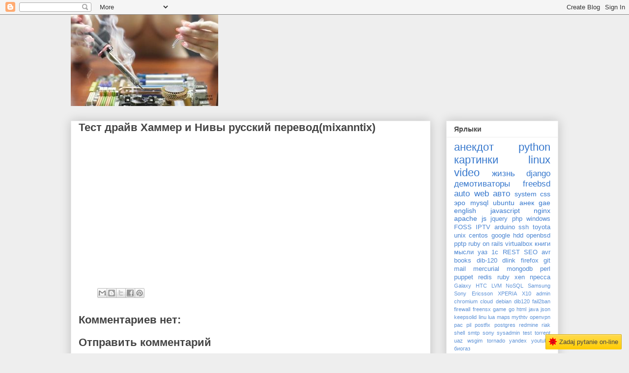

--- FILE ---
content_type: text/html; charset=UTF-8
request_url: https://blog.chm.od.ua/2013/08/mixanntix.html
body_size: 13335
content:
<!DOCTYPE html>
<html class='v2' dir='ltr' lang='ru'>
<head>
<link href='https://www.blogger.com/static/v1/widgets/335934321-css_bundle_v2.css' rel='stylesheet' type='text/css'/>
<meta content='width=1100' name='viewport'/>
<meta content='text/html; charset=UTF-8' http-equiv='Content-Type'/>
<meta content='blogger' name='generator'/>
<link href="https://blog.chm.od.ua/favicon.ico" rel='icon' type='image/x-icon' />
<link href="https://blog.chm.od.ua/2013/08/mixanntix.html" rel='canonical' />
<link rel="alternate" type="application/atom+xml" title="ChmOD - Atom" href="https://blog.chm.od.ua/feeds/posts/default" />
<link rel="alternate" type="application/rss+xml" title="ChmOD - RSS" href="https://blog.chm.od.ua/feeds/posts/default?alt=rss" />
<link rel="service.post" type="application/atom+xml" title="ChmOD - Atom" href="https://www.blogger.com/feeds/1968524279531736437/posts/default" />

<link rel="alternate" type="application/atom+xml" title="ChmOD - Atom" href="https://blog.chm.od.ua/feeds/3039763488511326475/comments/default" />
<!--Can't find substitution for tag [blog.ieCssRetrofitLinks]-->
<link href='https://i.ytimg.com/vi/ct7ScV3NmFM/hqdefault.jpg' rel='image_src'/>
<meta content='http://blog.chm.od.ua/2013/08/mixanntix.html' property='og:url'/>
<meta content='Тест драйв Хаммер и Нивы русский перевод(mixanntix)' property='og:title'/>
<meta content='Склеротичка старого админа' property='og:description'/>
<meta content='https://lh3.googleusercontent.com/blogger_img_proxy/AEn0k_ts7_N5WMXIrRjzbOwGGoP0zVDHaNsn5_gtL2f__h-w5C4odCanki1FsGarUtl0-3J2InAWRS30JcFX_uDpMYqRlwWJ5w8UnD9qz0ySk_2jrkKN=w1200-h630-n-k-no-nu' property='og:image'/>
<title>ChmOD: Тест драйв Хаммер и Нивы русский перевод(mixanntix)</title>
<style id='page-skin-1' type='text/css'><!--
/*
-----------------------------------------------
Blogger Template Style
Name:     Awesome Inc.
Designer: Tina Chen
URL:      tinachen.org
----------------------------------------------- */
/* Content
----------------------------------------------- */
body {
font: normal normal 13px Arial, Tahoma, Helvetica, FreeSans, sans-serif;
color: #444444;
background: #eeeeee none repeat scroll top left;
}
html body .content-outer {
min-width: 0;
max-width: 100%;
width: 100%;
}
a:link {
text-decoration: none;
color: #3778cd;
}
a:visited {
text-decoration: none;
color: #4d469c;
}
a:hover {
text-decoration: underline;
color: #3778cd;
}
.body-fauxcolumn-outer .cap-top {
position: absolute;
z-index: 1;
height: 276px;
width: 100%;
background: transparent none repeat-x scroll top left;
_background-image: none;
}
/* Columns
----------------------------------------------- */
.content-inner {
padding: 0;
}
.header-inner .section {
margin: 0 16px;
}
.tabs-inner .section {
margin: 0 16px;
}
.main-inner {
padding-top: 30px;
}
.main-inner .column-center-inner,
.main-inner .column-left-inner,
.main-inner .column-right-inner {
padding: 0 5px;
}
*+html body .main-inner .column-center-inner {
margin-top: -30px;
}
#layout .main-inner .column-center-inner {
margin-top: 0;
}
/* Header
----------------------------------------------- */
.header-outer {
margin: 0 0 0 0;
background: transparent none repeat scroll 0 0;
}
.Header h1 {
font: normal bold 40px Arial, Tahoma, Helvetica, FreeSans, sans-serif;
color: #444444;
text-shadow: 0 0 -1px #000000;
}
.Header h1 a {
color: #444444;
}
.Header .description {
font: normal normal 14px Arial, Tahoma, Helvetica, FreeSans, sans-serif;
color: #444444;
}
.header-inner .Header .titlewrapper,
.header-inner .Header .descriptionwrapper {
padding-left: 0;
padding-right: 0;
margin-bottom: 0;
}
.header-inner .Header .titlewrapper {
padding-top: 22px;
}
/* Tabs
----------------------------------------------- */
.tabs-outer {
overflow: hidden;
position: relative;
background: #eeeeee url(https://resources.blogblog.com/blogblog/data/1kt/awesomeinc/tabs_gradient_light.png) repeat scroll 0 0;
}
#layout .tabs-outer {
overflow: visible;
}
.tabs-cap-top, .tabs-cap-bottom {
position: absolute;
width: 100%;
border-top: 1px solid #999999;
}
.tabs-cap-bottom {
bottom: 0;
}
.tabs-inner .widget li a {
display: inline-block;
margin: 0;
padding: .6em 1.5em;
font: normal bold 14px Arial, Tahoma, Helvetica, FreeSans, sans-serif;
color: #444444;
border-top: 1px solid #999999;
border-bottom: 1px solid #999999;
border-left: 1px solid #999999;
height: 16px;
line-height: 16px;
}
.tabs-inner .widget li:last-child a {
border-right: 1px solid #999999;
}
.tabs-inner .widget li.selected a, .tabs-inner .widget li a:hover {
background: #666666 url(https://resources.blogblog.com/blogblog/data/1kt/awesomeinc/tabs_gradient_light.png) repeat-x scroll 0 -100px;
color: #ffffff;
}
/* Headings
----------------------------------------------- */
h2 {
font: normal bold 14px Arial, Tahoma, Helvetica, FreeSans, sans-serif;
color: #444444;
}
/* Widgets
----------------------------------------------- */
.main-inner .section {
margin: 0 27px;
padding: 0;
}
.main-inner .column-left-outer,
.main-inner .column-right-outer {
margin-top: 0;
}
#layout .main-inner .column-left-outer,
#layout .main-inner .column-right-outer {
margin-top: 0;
}
.main-inner .column-left-inner,
.main-inner .column-right-inner {
background: transparent none repeat 0 0;
-moz-box-shadow: 0 0 0 rgba(0, 0, 0, .2);
-webkit-box-shadow: 0 0 0 rgba(0, 0, 0, .2);
-goog-ms-box-shadow: 0 0 0 rgba(0, 0, 0, .2);
box-shadow: 0 0 0 rgba(0, 0, 0, .2);
-moz-border-radius: 0;
-webkit-border-radius: 0;
-goog-ms-border-radius: 0;
border-radius: 0;
}
#layout .main-inner .column-left-inner,
#layout .main-inner .column-right-inner {
margin-top: 0;
}
.sidebar .widget {
font: normal normal 14px Arial, Tahoma, Helvetica, FreeSans, sans-serif;
color: #444444;
}
.sidebar .widget a:link {
color: #3778cd;
}
.sidebar .widget a:visited {
color: #4d469c;
}
.sidebar .widget a:hover {
color: #3778cd;
}
.sidebar .widget h2 {
text-shadow: 0 0 -1px #000000;
}
.main-inner .widget {
background-color: #ffffff;
border: 1px solid #eeeeee;
padding: 0 15px 15px;
margin: 20px -16px;
-moz-box-shadow: 0 0 20px rgba(0, 0, 0, .2);
-webkit-box-shadow: 0 0 20px rgba(0, 0, 0, .2);
-goog-ms-box-shadow: 0 0 20px rgba(0, 0, 0, .2);
box-shadow: 0 0 20px rgba(0, 0, 0, .2);
-moz-border-radius: 0;
-webkit-border-radius: 0;
-goog-ms-border-radius: 0;
border-radius: 0;
}
.main-inner .widget h2 {
margin: 0 -15px;
padding: .6em 15px .5em;
border-bottom: 1px solid transparent;
}
.footer-inner .widget h2 {
padding: 0 0 .4em;
border-bottom: 1px solid transparent;
}
.main-inner .widget h2 + div, .footer-inner .widget h2 + div {
border-top: 1px solid #eeeeee;
padding-top: 8px;
}
.main-inner .widget .widget-content {
margin: 0 -15px;
padding: 7px 15px 0;
}
.main-inner .widget ul, .main-inner .widget #ArchiveList ul.flat {
margin: -8px -15px 0;
padding: 0;
list-style: none;
}
.main-inner .widget #ArchiveList {
margin: -8px 0 0;
}
.main-inner .widget ul li, .main-inner .widget #ArchiveList ul.flat li {
padding: .5em 15px;
text-indent: 0;
color: #666666;
border-top: 1px solid #eeeeee;
border-bottom: 1px solid transparent;
}
.main-inner .widget #ArchiveList ul li {
padding-top: .25em;
padding-bottom: .25em;
}
.main-inner .widget ul li:first-child, .main-inner .widget #ArchiveList ul.flat li:first-child {
border-top: none;
}
.main-inner .widget ul li:last-child, .main-inner .widget #ArchiveList ul.flat li:last-child {
border-bottom: none;
}
.post-body {
position: relative;
}
.main-inner .widget .post-body ul {
padding: 0 2.5em;
margin: .5em 0;
list-style: disc;
}
.main-inner .widget .post-body ul li {
padding: 0.25em 0;
margin-bottom: .25em;
color: #444444;
border: none;
}
.footer-inner .widget ul {
padding: 0;
list-style: none;
}
.widget .zippy {
color: #666666;
}
/* Posts
----------------------------------------------- */
body .main-inner .Blog {
padding: 0;
margin-bottom: 1em;
background-color: transparent;
border: none;
-moz-box-shadow: 0 0 0 rgba(0, 0, 0, 0);
-webkit-box-shadow: 0 0 0 rgba(0, 0, 0, 0);
-goog-ms-box-shadow: 0 0 0 rgba(0, 0, 0, 0);
box-shadow: 0 0 0 rgba(0, 0, 0, 0);
}
.main-inner .section:last-child .Blog:last-child {
padding: 0;
margin-bottom: 1em;
}
.main-inner .widget h2.date-header {
margin: 0 -15px 1px;
padding: 0 0 0 0;
font: normal normal 14px Arial, Tahoma, Helvetica, FreeSans, sans-serif;
color: #444444;
background: transparent none no-repeat scroll top left;
border-top: 0 solid #eeeeee;
border-bottom: 1px solid transparent;
-moz-border-radius-topleft: 0;
-moz-border-radius-topright: 0;
-webkit-border-top-left-radius: 0;
-webkit-border-top-right-radius: 0;
border-top-left-radius: 0;
border-top-right-radius: 0;
position: static;
bottom: 100%;
right: 15px;
text-shadow: 0 0 -1px #000000;
}
.main-inner .widget h2.date-header span {
font: normal normal 14px Arial, Tahoma, Helvetica, FreeSans, sans-serif;
display: block;
padding: .5em 15px;
border-left: 0 solid #eeeeee;
border-right: 0 solid #eeeeee;
}
.date-outer {
position: relative;
margin: 30px 0 20px;
padding: 0 15px;
background-color: #ffffff;
border: 1px solid #eeeeee;
-moz-box-shadow: 0 0 20px rgba(0, 0, 0, .2);
-webkit-box-shadow: 0 0 20px rgba(0, 0, 0, .2);
-goog-ms-box-shadow: 0 0 20px rgba(0, 0, 0, .2);
box-shadow: 0 0 20px rgba(0, 0, 0, .2);
-moz-border-radius: 0;
-webkit-border-radius: 0;
-goog-ms-border-radius: 0;
border-radius: 0;
}
.date-outer:first-child {
margin-top: 0;
}
.date-outer:last-child {
margin-bottom: 20px;
-moz-border-radius-bottomleft: 0;
-moz-border-radius-bottomright: 0;
-webkit-border-bottom-left-radius: 0;
-webkit-border-bottom-right-radius: 0;
-goog-ms-border-bottom-left-radius: 0;
-goog-ms-border-bottom-right-radius: 0;
border-bottom-left-radius: 0;
border-bottom-right-radius: 0;
}
.date-posts {
margin: 0 -15px;
padding: 0 15px;
clear: both;
}
.post-outer, .inline-ad {
border-top: 1px solid #eeeeee;
margin: 0 -15px;
padding: 15px 15px;
}
.post-outer {
padding-bottom: 10px;
}
.post-outer:first-child {
padding-top: 0;
border-top: none;
}
.post-outer:last-child, .inline-ad:last-child {
border-bottom: none;
}
.post-body {
position: relative;
}
.post-body img {
padding: 8px;
background: transparent;
border: 1px solid transparent;
-moz-box-shadow: 0 0 0 rgba(0, 0, 0, .2);
-webkit-box-shadow: 0 0 0 rgba(0, 0, 0, .2);
box-shadow: 0 0 0 rgba(0, 0, 0, .2);
-moz-border-radius: 0;
-webkit-border-radius: 0;
border-radius: 0;
}
h3.post-title, h4 {
font: normal bold 22px Arial, Tahoma, Helvetica, FreeSans, sans-serif;
color: #444444;
}
h3.post-title a {
font: normal bold 22px Arial, Tahoma, Helvetica, FreeSans, sans-serif;
color: #444444;
}
h3.post-title a:hover {
color: #3778cd;
text-decoration: underline;
}
.post-header {
margin: 0 0 1em;
}
.post-body {
line-height: 1.4;
}
.post-outer h2 {
color: #444444;
}
.post-footer {
margin: 1.5em 0 0;
}
#blog-pager {
padding: 15px;
font-size: 120%;
background-color: #ffffff;
border: 1px solid #eeeeee;
-moz-box-shadow: 0 0 20px rgba(0, 0, 0, .2);
-webkit-box-shadow: 0 0 20px rgba(0, 0, 0, .2);
-goog-ms-box-shadow: 0 0 20px rgba(0, 0, 0, .2);
box-shadow: 0 0 20px rgba(0, 0, 0, .2);
-moz-border-radius: 0;
-webkit-border-radius: 0;
-goog-ms-border-radius: 0;
border-radius: 0;
-moz-border-radius-topleft: 0;
-moz-border-radius-topright: 0;
-webkit-border-top-left-radius: 0;
-webkit-border-top-right-radius: 0;
-goog-ms-border-top-left-radius: 0;
-goog-ms-border-top-right-radius: 0;
border-top-left-radius: 0;
border-top-right-radius-topright: 0;
margin-top: 1em;
}
.blog-feeds, .post-feeds {
margin: 1em 0;
text-align: center;
color: #444444;
}
.blog-feeds a, .post-feeds a {
color: #3778cd;
}
.blog-feeds a:visited, .post-feeds a:visited {
color: #4d469c;
}
.blog-feeds a:hover, .post-feeds a:hover {
color: #3778cd;
}
.post-outer .comments {
margin-top: 2em;
}
/* Comments
----------------------------------------------- */
.comments .comments-content .icon.blog-author {
background-repeat: no-repeat;
background-image: url([data-uri]);
}
.comments .comments-content .loadmore a {
border-top: 1px solid #999999;
border-bottom: 1px solid #999999;
}
.comments .continue {
border-top: 2px solid #999999;
}
/* Footer
----------------------------------------------- */
.footer-outer {
margin: -20px 0 -1px;
padding: 20px 0 0;
color: #444444;
overflow: hidden;
}
.footer-fauxborder-left {
border-top: 1px solid #eeeeee;
background: #ffffff none repeat scroll 0 0;
-moz-box-shadow: 0 0 20px rgba(0, 0, 0, .2);
-webkit-box-shadow: 0 0 20px rgba(0, 0, 0, .2);
-goog-ms-box-shadow: 0 0 20px rgba(0, 0, 0, .2);
box-shadow: 0 0 20px rgba(0, 0, 0, .2);
margin: 0 -20px;
}
/* Mobile
----------------------------------------------- */
body.mobile {
background-size: auto;
}
.mobile .body-fauxcolumn-outer {
background: transparent none repeat scroll top left;
}
*+html body.mobile .main-inner .column-center-inner {
margin-top: 0;
}
.mobile .main-inner .widget {
padding: 0 0 15px;
}
.mobile .main-inner .widget h2 + div,
.mobile .footer-inner .widget h2 + div {
border-top: none;
padding-top: 0;
}
.mobile .footer-inner .widget h2 {
padding: 0.5em 0;
border-bottom: none;
}
.mobile .main-inner .widget .widget-content {
margin: 0;
padding: 7px 0 0;
}
.mobile .main-inner .widget ul,
.mobile .main-inner .widget #ArchiveList ul.flat {
margin: 0 -15px 0;
}
.mobile .main-inner .widget h2.date-header {
right: 0;
}
.mobile .date-header span {
padding: 0.4em 0;
}
.mobile .date-outer:first-child {
margin-bottom: 0;
border: 1px solid #eeeeee;
-moz-border-radius-topleft: 0;
-moz-border-radius-topright: 0;
-webkit-border-top-left-radius: 0;
-webkit-border-top-right-radius: 0;
-goog-ms-border-top-left-radius: 0;
-goog-ms-border-top-right-radius: 0;
border-top-left-radius: 0;
border-top-right-radius: 0;
}
.mobile .date-outer {
border-color: #eeeeee;
border-width: 0 1px 1px;
}
.mobile .date-outer:last-child {
margin-bottom: 0;
}
.mobile .main-inner {
padding: 0;
}
.mobile .header-inner .section {
margin: 0;
}
.mobile .post-outer, .mobile .inline-ad {
padding: 5px 0;
}
.mobile .tabs-inner .section {
margin: 0 10px;
}
.mobile .main-inner .widget h2 {
margin: 0;
padding: 0;
}
.mobile .main-inner .widget h2.date-header span {
padding: 0;
}
.mobile .main-inner .widget .widget-content {
margin: 0;
padding: 7px 0 0;
}
.mobile #blog-pager {
border: 1px solid transparent;
background: #ffffff none repeat scroll 0 0;
}
.mobile .main-inner .column-left-inner,
.mobile .main-inner .column-right-inner {
background: transparent none repeat 0 0;
-moz-box-shadow: none;
-webkit-box-shadow: none;
-goog-ms-box-shadow: none;
box-shadow: none;
}
.mobile .date-posts {
margin: 0;
padding: 0;
}
.mobile .footer-fauxborder-left {
margin: 0;
border-top: inherit;
}
.mobile .main-inner .section:last-child .Blog:last-child {
margin-bottom: 0;
}
.mobile-index-contents {
color: #444444;
}
.mobile .mobile-link-button {
background: #3778cd url(https://resources.blogblog.com/blogblog/data/1kt/awesomeinc/tabs_gradient_light.png) repeat scroll 0 0;
}
.mobile-link-button a:link, .mobile-link-button a:visited {
color: #ffffff;
}
.mobile .tabs-inner .PageList .widget-content {
background: transparent;
border-top: 1px solid;
border-color: #999999;
color: #444444;
}
.mobile .tabs-inner .PageList .widget-content .pagelist-arrow {
border-left: 1px solid #999999;
}

--></style>
<style id='template-skin-1' type='text/css'><!--
body {
min-width: 1024px;
}
.content-outer, .content-fauxcolumn-outer, .region-inner {
min-width: 1024px;
max-width: 1024px;
_width: 1024px;
}
.main-inner .columns {
padding-left: 0px;
padding-right: 260px;
}
.main-inner .fauxcolumn-center-outer {
left: 0px;
right: 260px;
/* IE6 does not respect left and right together */
_width: expression(this.parentNode.offsetWidth -
parseInt("0px") -
parseInt("260px") + 'px');
}
.main-inner .fauxcolumn-left-outer {
width: 0px;
}
.main-inner .fauxcolumn-right-outer {
width: 260px;
}
.main-inner .column-left-outer {
width: 0px;
right: 100%;
margin-left: -0px;
}
.main-inner .column-right-outer {
width: 260px;
margin-right: -260px;
}
#layout {
min-width: 0;
}
#layout .content-outer {
min-width: 0;
width: 800px;
}
#layout .region-inner {
min-width: 0;
width: auto;
}
body#layout div.add_widget {
padding: 8px;
}
body#layout div.add_widget a {
margin-left: 32px;
}
--></style>
<script type='text/javascript'>
        (function(i,s,o,g,r,a,m){i['GoogleAnalyticsObject']=r;i[r]=i[r]||function(){
        (i[r].q=i[r].q||[]).push(arguments)},i[r].l=1*new Date();a=s.createElement(o),
        m=s.getElementsByTagName(o)[0];a.async=1;a.src=g;m.parentNode.insertBefore(a,m)
        })(window,document,'script','https://www.google-analytics.com/analytics.js','ga');
        ga('create', 'UA-12244265-6', 'auto', 'blogger');
        ga('blogger.send', 'pageview');
      </script>
<link href='https://www.blogger.com/dyn-css/authorization.css?targetBlogID=1968524279531736437&amp;zx=22702f09-c951-4263-b2d0-3451c61360e7' media='none' onload='if(media!=&#39;all&#39;)media=&#39;all&#39;' rel='stylesheet'/><noscript><link href='https://www.blogger.com/dyn-css/authorization.css?targetBlogID=1968524279531736437&amp;zx=22702f09-c951-4263-b2d0-3451c61360e7' rel='stylesheet'/></noscript>
<meta name='google-adsense-platform-account' content='ca-host-pub-1556223355139109'/>
<meta name='google-adsense-platform-domain' content='blogspot.com'/>

</head>
<body class='loading variant-light'>
<div class='navbar section' id='navbar' name='Панель навигации'><div class='widget Navbar' data-version='1' id='Navbar1'><script type="text/javascript">
    function setAttributeOnload(object, attribute, val) {
      if(window.addEventListener) {
        window.addEventListener('load',
          function(){ object[attribute] = val; }, false);
      } else {
        window.attachEvent('onload', function(){ object[attribute] = val; });
      }
    }
  </script>
<div id="navbar-iframe-container"></div>
<script type="text/javascript" src="https://apis.google.com/js/platform.js"></script>
<script type="text/javascript">
      gapi.load("gapi.iframes:gapi.iframes.style.bubble", function() {
        if (gapi.iframes && gapi.iframes.getContext) {
          gapi.iframes.getContext().openChild({
              url: 'https://www.blogger.com/navbar/1968524279531736437?po\x3d3039763488511326475\x26origin\x3dhttp://blog.chm.od.ua',
              where: document.getElementById("navbar-iframe-container"),
              id: "navbar-iframe"
          });
        }
      });
    </script><script type="text/javascript">
(function() {
var script = document.createElement('script');
script.type = 'text/javascript';
script.src = '//pagead2.googlesyndication.com/pagead/js/google_top_exp.js';
var head = document.getElementsByTagName('head')[0];
if (head) {
head.appendChild(script);
}})();
</script>
</div></div>
<div class='body-fauxcolumns'>
<div class='fauxcolumn-outer body-fauxcolumn-outer'>
<div class='cap-top'>
<div class='cap-left'></div>
<div class='cap-right'></div>
</div>
<div class='fauxborder-left'>
<div class='fauxborder-right'></div>
<div class='fauxcolumn-inner'>
</div>
</div>
<div class='cap-bottom'>
<div class='cap-left'></div>
<div class='cap-right'></div>
</div>
</div>
</div>
<div class='content'>
<div class='content-fauxcolumns'>
<div class='fauxcolumn-outer content-fauxcolumn-outer'>
<div class='cap-top'>
<div class='cap-left'></div>
<div class='cap-right'></div>
</div>
<div class='fauxborder-left'>
<div class='fauxborder-right'></div>
<div class='fauxcolumn-inner'>
</div>
</div>
<div class='cap-bottom'>
<div class='cap-left'></div>
<div class='cap-right'></div>
</div>
</div>
</div>
<div class='content-outer'>
<div class='content-cap-top cap-top'>
<div class='cap-left'></div>
<div class='cap-right'></div>
</div>
<div class='fauxborder-left content-fauxborder-left'>
<div class='fauxborder-right content-fauxborder-right'></div>
<div class='content-inner'>
<header>
<div class='header-outer'>
<div class='header-cap-top cap-top'>
<div class='cap-left'></div>
<div class='cap-right'></div>
</div>
<div class='fauxborder-left header-fauxborder-left'>
<div class='fauxborder-right header-fauxborder-right'></div>
<div class='region-inner header-inner'>
<div class='header section' id='header' name='Заголовок'><div class='widget Header' data-version='1' id='Header1'>
<div id='header-inner'>
<a href="https://blog.chm.od.ua/" style='display: block'>
<img alt='ChmOD' height='186px; ' id='Header1_headerimg' src='https://blogger.googleusercontent.com/img/b/R29vZ2xl/AVvXsEgzx6kGKfYUfXBQzki-QziwLgjSRni8VHZo4Cliwk4V61bR028eWMEe8x60bDTM1kpSN7Cxie8BE-_JduolSvH8t8qpPGpioKsFeaP8fedlbjhMX05PE4Uv9rgVm3hGrJKbmZStVahXiQCl/s1600/help.jpeg' style='display: block' width='300px; '/>
</a>
</div>
</div></div>
</div>
</div>
<div class='header-cap-bottom cap-bottom'>
<div class='cap-left'></div>
<div class='cap-right'></div>
</div>
</div>
</header>
<div class='tabs-outer'>
<div class='tabs-cap-top cap-top'>
<div class='cap-left'></div>
<div class='cap-right'></div>
</div>
<div class='fauxborder-left tabs-fauxborder-left'>
<div class='fauxborder-right tabs-fauxborder-right'></div>
<div class='region-inner tabs-inner'>
<div class='tabs no-items section' id='crosscol' name='Поперечный столбец'></div>
<div class='tabs no-items section' id='crosscol-overflow' name='Cross-Column 2'></div>
</div>
</div>
<div class='tabs-cap-bottom cap-bottom'>
<div class='cap-left'></div>
<div class='cap-right'></div>
</div>
</div>
<div class='main-outer'>
<div class='main-cap-top cap-top'>
<div class='cap-left'></div>
<div class='cap-right'></div>
</div>
<div class='fauxborder-left main-fauxborder-left'>
<div class='fauxborder-right main-fauxborder-right'></div>
<div class='region-inner main-inner'>
<div class='columns fauxcolumns'>
<div class='fauxcolumn-outer fauxcolumn-center-outer'>
<div class='cap-top'>
<div class='cap-left'></div>
<div class='cap-right'></div>
</div>
<div class='fauxborder-left'>
<div class='fauxborder-right'></div>
<div class='fauxcolumn-inner'>
</div>
</div>
<div class='cap-bottom'>
<div class='cap-left'></div>
<div class='cap-right'></div>
</div>
</div>
<div class='fauxcolumn-outer fauxcolumn-left-outer'>
<div class='cap-top'>
<div class='cap-left'></div>
<div class='cap-right'></div>
</div>
<div class='fauxborder-left'>
<div class='fauxborder-right'></div>
<div class='fauxcolumn-inner'>
</div>
</div>
<div class='cap-bottom'>
<div class='cap-left'></div>
<div class='cap-right'></div>
</div>
</div>
<div class='fauxcolumn-outer fauxcolumn-right-outer'>
<div class='cap-top'>
<div class='cap-left'></div>
<div class='cap-right'></div>
</div>
<div class='fauxborder-left'>
<div class='fauxborder-right'></div>
<div class='fauxcolumn-inner'>
</div>
</div>
<div class='cap-bottom'>
<div class='cap-left'></div>
<div class='cap-right'></div>
</div>
</div>
<!-- corrects IE6 width calculation -->
<div class='columns-inner'>
<div class='column-center-outer'>
<div class='column-center-inner'>
<div class='main section' id='main' name='Основной'><div class='widget Blog' data-version='1' id='Blog1'>
<div class='blog-posts hfeed'>

          <div class="date-outer">
        

          <div class="date-posts">
        
<div class='post-outer'>
<div class='post hentry uncustomized-post-template' itemprop='blogPost' itemscope='itemscope' itemtype='http://schema.org/BlogPosting'>
<meta content='https://i.ytimg.com/vi/ct7ScV3NmFM/hqdefault.jpg' itemprop='image_url'/>
<meta content='1968524279531736437' itemprop='blogId'/>
<meta content='3039763488511326475' itemprop='postId'/>
<a name='3039763488511326475'></a>
<h3 class='post-title entry-title' itemprop='name'>
Тест драйв Хаммер и Нивы русский перевод(mixanntix)
</h3>
<div class='post-header'>
<div class='post-header-line-1'></div>
</div>
<div class='post-body entry-content' id='post-body-3039763488511326475' itemprop='description articleBody'>
<iframe allowfullscreen="" frameborder="0" height="270" src="//www.youtube.com/embed/ct7ScV3NmFM" width="480"></iframe>
<div style='clear: both;'></div>
</div>
<div class='post-footer'>
<div class='post-footer-line post-footer-line-1'>
<span class='post-author vcard'>
</span>
<span class='post-timestamp'>
</span>
<span class='post-comment-link'>
</span>
<span class='post-icons'>
<span class='item-control blog-admin pid-883111151'>
<a href='https://www.blogger.com/post-edit.g?blogID=1968524279531736437&postID=3039763488511326475&from=pencil' title='Изменить сообщение'>
<img alt='' class='icon-action' height='18' src='https://resources.blogblog.com/img/icon18_edit_allbkg.gif' width='18'/>
</a>
</span>
</span>
<div class='post-share-buttons goog-inline-block'>
<a class='goog-inline-block share-button sb-email' href='https://www.blogger.com/share-post.g?blogID=1968524279531736437&postID=3039763488511326475&target=email' target='_blank' title='Отправить по электронной почте'><span class='share-button-link-text'>Отправить по электронной почте</span></a><a class='goog-inline-block share-button sb-blog' href='https://www.blogger.com/share-post.g?blogID=1968524279531736437&postID=3039763488511326475&target=blog' onclick='window.open(this.href, "_blank", "height=270,width=475"); return false;' target='_blank' title='Написать об этом в блоге'><span class='share-button-link-text'>Написать об этом в блоге</span></a><a class='goog-inline-block share-button sb-twitter' href='https://www.blogger.com/share-post.g?blogID=1968524279531736437&postID=3039763488511326475&target=twitter' target='_blank' title='Поделиться в X'><span class='share-button-link-text'>Поделиться в X</span></a><a class='goog-inline-block share-button sb-facebook' href='https://www.blogger.com/share-post.g?blogID=1968524279531736437&postID=3039763488511326475&target=facebook' onclick='window.open(this.href, "_blank", "height=430,width=640"); return false;' target='_blank' title='Опубликовать в Facebook'><span class='share-button-link-text'>Опубликовать в Facebook</span></a><a class='goog-inline-block share-button sb-pinterest' href='https://www.blogger.com/share-post.g?blogID=1968524279531736437&postID=3039763488511326475&target=pinterest' target='_blank' title='Поделиться в Pinterest'><span class='share-button-link-text'>Поделиться в Pinterest</span></a>
</div>
</div>
<div class='post-footer-line post-footer-line-2'>
<span class='post-labels'>
</span>
</div>
<div class='post-footer-line post-footer-line-3'>
<span class='post-location'>
</span>
</div>
</div>
</div>
<div class='comments' id='comments'>
<a name='comments'></a>
<h4>Комментариев нет:</h4>
<div id='Blog1_comments-block-wrapper'>
<dl class='avatar-comment-indent' id='comments-block'>
</dl>
</div>
<p class='comment-footer'>
<div class='comment-form'>
<a name='comment-form'></a>
<h4 id='comment-post-message'>Отправить комментарий</h4>
<p>
</p>
<a href='https://www.blogger.com/comment/frame/1968524279531736437?po=3039763488511326475&hl=ru&saa=85391&origin=http://blog.chm.od.ua' id='comment-editor-src'></a>
<iframe allowtransparency='true' class='blogger-iframe-colorize blogger-comment-from-post' frameborder='0' height='410px' id='comment-editor' name='comment-editor' src='' width='100%'></iframe>
<script src='https://www.blogger.com/static/v1/jsbin/2830521187-comment_from_post_iframe.js' type='text/javascript'></script>
<script type='text/javascript'>
      BLOG_CMT_createIframe('https://www.blogger.com/rpc_relay.html');
    </script>
</div>
</p>
</div>
</div>

        </div></div>
      
</div>
<div class='blog-pager' id='blog-pager'>
<span id='blog-pager-newer-link'>
<a class='blog-pager-newer-link' href="https://blog.chm.od.ua/2013/08/blog-post.html" id='Blog1_blog-pager-newer-link' title='Следующее'>Следующее</a>
</span>
<span id='blog-pager-older-link'>
<a class='blog-pager-older-link' href="https://blog.chm.od.ua/2013/07/django-model-behaviors.html" id='Blog1_blog-pager-older-link' title='Предыдущее'>Предыдущее</a>
</span>
<a class='home-link' href="https://blog.chm.od.ua/">Главная страница</a>
</div>
<div class='clear'></div>
<div class='post-feeds'>
<div class='feed-links'>
Подписаться на:
<a class='feed-link' href="https://blog.chm.od.ua/feeds/3039763488511326475/comments/default" target='_blank' type='application/atom+xml'>Комментарии к сообщению (Atom)</a>
</div>
</div>
</div></div>
</div>
</div>
<div class='column-left-outer'>
<div class='column-left-inner'>
<aside>
</aside>
</div>
</div>
<div class='column-right-outer'>
<div class='column-right-inner'>
<aside>
<div class='sidebar section' id='sidebar-right-1'><div class='widget Label' data-version='1' id='Label1'>
<h2>Ярлыки</h2>
<div class='widget-content cloud-label-widget-content'>
<span class='label-size label-size-5'>
<a dir='ltr' href="https://blog.chm.od.ua/search/label/%D0%B0%D0%BD%D0%B5%D0%BA%D0%B4%D0%BE%D1%82">анекдот</a>
</span>
<span class='label-size label-size-5'>
<a dir='ltr' href="https://blog.chm.od.ua/search/label/python">python</a>
</span>
<span class='label-size label-size-5'>
<a dir='ltr' href="https://blog.chm.od.ua/search/label/%D0%BA%D0%B0%D1%80%D1%82%D0%B8%D0%BD%D0%BA%D0%B8">картинки</a>
</span>
<span class='label-size label-size-5'>
<a dir='ltr' href="https://blog.chm.od.ua/search/label/linux">linux</a>
</span>
<span class='label-size label-size-5'>
<a dir='ltr' href="https://blog.chm.od.ua/search/label/video">video</a>
</span>
<span class='label-size label-size-4'>
<a dir='ltr' href="https://blog.chm.od.ua/search/label/%D0%B6%D0%B8%D0%B7%D0%BD%D1%8C">жизнь</a>
</span>
<span class='label-size label-size-4'>
<a dir='ltr' href="https://blog.chm.od.ua/search/label/django">django</a>
</span>
<span class='label-size label-size-4'>
<a dir='ltr' href="https://blog.chm.od.ua/search/label/%D0%B4%D0%B5%D0%BC%D0%BE%D1%82%D0%B8%D0%B2%D0%B0%D1%82%D0%BE%D1%80%D1%8B">демотиваторы</a>
</span>
<span class='label-size label-size-4'>
<a dir='ltr' href="https://blog.chm.od.ua/search/label/freebsd">freebsd</a>
</span>
<span class='label-size label-size-4'>
<a dir='ltr' href="https://blog.chm.od.ua/search/label/auto">auto</a>
</span>
<span class='label-size label-size-4'>
<a dir='ltr' href="https://blog.chm.od.ua/search/label/web">web</a>
</span>
<span class='label-size label-size-4'>
<a dir='ltr' href="https://blog.chm.od.ua/search/label/%D0%B0%D0%B2%D1%82%D0%BE">авто</a>
</span>
<span class='label-size label-size-3'>
<a dir='ltr' href="https://blog.chm.od.ua/search/label/system">system</a>
</span>
<span class='label-size label-size-3'>
<a dir='ltr' href="https://blog.chm.od.ua/search/label/css">css</a>
</span>
<span class='label-size label-size-3'>
<a dir='ltr' href="https://blog.chm.od.ua/search/label/%D1%8D%D1%80%D0%BE">эро</a>
</span>
<span class='label-size label-size-3'>
<a dir='ltr' href="https://blog.chm.od.ua/search/label/mysql">mysql</a>
</span>
<span class='label-size label-size-3'>
<a dir='ltr' href="https://blog.chm.od.ua/search/label/ubuntu">ubuntu</a>
</span>
<span class='label-size label-size-3'>
<a dir='ltr' href="https://blog.chm.od.ua/search/label/%D0%B0%D0%BD%D0%B5%D0%BA">анек</a>
</span>
<span class='label-size label-size-3'>
<a dir='ltr' href="https://blog.chm.od.ua/search/label/gae">gae</a>
</span>
<span class='label-size label-size-3'>
<a dir='ltr' href="https://blog.chm.od.ua/search/label/english">english</a>
</span>
<span class='label-size label-size-3'>
<a dir='ltr' href="https://blog.chm.od.ua/search/label/javascript">javascript</a>
</span>
<span class='label-size label-size-3'>
<a dir='ltr' href="https://blog.chm.od.ua/search/label/nginx">nginx</a>
</span>
<span class='label-size label-size-3'>
<a dir='ltr' href="https://blog.chm.od.ua/search/label/apache">apache</a>
</span>
<span class='label-size label-size-3'>
<a dir='ltr' href="https://blog.chm.od.ua/search/label/js">js</a>
</span>
<span class='label-size label-size-2'>
<a dir='ltr' href="https://blog.chm.od.ua/search/label/jquery">jquery</a>
</span>
<span class='label-size label-size-2'>
<a dir='ltr' href="https://blog.chm.od.ua/search/label/php">php</a>
</span>
<span class='label-size label-size-2'>
<a dir='ltr' href="https://blog.chm.od.ua/search/label/windows">windows</a>
</span>
<span class='label-size label-size-2'>
<a dir='ltr' href="https://blog.chm.od.ua/search/label/FOSS">FOSS</a>
</span>
<span class='label-size label-size-2'>
<a dir='ltr' href="https://blog.chm.od.ua/search/label/IPTV">IPTV</a>
</span>
<span class='label-size label-size-2'>
<a dir='ltr' href="https://blog.chm.od.ua/search/label/arduino">arduino</a>
</span>
<span class='label-size label-size-2'>
<a dir='ltr' href="https://blog.chm.od.ua/search/label/ssh">ssh</a>
</span>
<span class='label-size label-size-2'>
<a dir='ltr' href="https://blog.chm.od.ua/search/label/toyota">toyota</a>
</span>
<span class='label-size label-size-2'>
<a dir='ltr' href="https://blog.chm.od.ua/search/label/unix">unix</a>
</span>
<span class='label-size label-size-2'>
<a dir='ltr' href="https://blog.chm.od.ua/search/label/centos">centos</a>
</span>
<span class='label-size label-size-2'>
<a dir='ltr' href="https://blog.chm.od.ua/search/label/google">google</a>
</span>
<span class='label-size label-size-2'>
<a dir='ltr' href="https://blog.chm.od.ua/search/label/hdd">hdd</a>
</span>
<span class='label-size label-size-2'>
<a dir='ltr' href="https://blog.chm.od.ua/search/label/openbsd">openbsd</a>
</span>
<span class='label-size label-size-2'>
<a dir='ltr' href="https://blog.chm.od.ua/search/label/pptp">pptp</a>
</span>
<span class='label-size label-size-2'>
<a dir='ltr' href="https://blog.chm.od.ua/search/label/ruby%20on%20rails">ruby on rails</a>
</span>
<span class='label-size label-size-2'>
<a dir='ltr' href="https://blog.chm.od.ua/search/label/virtualbox">virtualbox</a>
</span>
<span class='label-size label-size-2'>
<a dir='ltr' href="https://blog.chm.od.ua/search/label/%D0%BA%D0%BD%D0%B8%D0%B3%D0%B8">книги</a>
</span>
<span class='label-size label-size-2'>
<a dir='ltr' href="https://blog.chm.od.ua/search/label/%D0%BC%D1%8B%D1%81%D0%BB%D0%B8">мысли</a>
</span>
<span class='label-size label-size-2'>
<a dir='ltr' href="https://blog.chm.od.ua/search/label/%D1%83%D0%B0%D0%B7">уаз</a>
</span>
<span class='label-size label-size-2'>
<a dir='ltr' href="https://blog.chm.od.ua/search/label/1c">1c</a>
</span>
<span class='label-size label-size-2'>
<a dir='ltr' href="https://blog.chm.od.ua/search/label/REST">REST</a>
</span>
<span class='label-size label-size-2'>
<a dir='ltr' href="https://blog.chm.od.ua/search/label/SEO">SEO</a>
</span>
<span class='label-size label-size-2'>
<a dir='ltr' href="https://blog.chm.od.ua/search/label/avr">avr</a>
</span>
<span class='label-size label-size-2'>
<a dir='ltr' href="https://blog.chm.od.ua/search/label/books">books</a>
</span>
<span class='label-size label-size-2'>
<a dir='ltr' href="https://blog.chm.od.ua/search/label/dib-120">dib-120</a>
</span>
<span class='label-size label-size-2'>
<a dir='ltr' href="https://blog.chm.od.ua/search/label/dlink">dlink</a>
</span>
<span class='label-size label-size-2'>
<a dir='ltr' href="https://blog.chm.od.ua/search/label/firefox">firefox</a>
</span>
<span class='label-size label-size-2'>
<a dir='ltr' href="https://blog.chm.od.ua/search/label/git">git</a>
</span>
<span class='label-size label-size-2'>
<a dir='ltr' href="https://blog.chm.od.ua/search/label/mail">mail</a>
</span>
<span class='label-size label-size-2'>
<a dir='ltr' href="https://blog.chm.od.ua/search/label/mercurial">mercurial</a>
</span>
<span class='label-size label-size-2'>
<a dir='ltr' href="https://blog.chm.od.ua/search/label/mongodb">mongodb</a>
</span>
<span class='label-size label-size-2'>
<a dir='ltr' href="https://blog.chm.od.ua/search/label/perl">perl</a>
</span>
<span class='label-size label-size-2'>
<a dir='ltr' href="https://blog.chm.od.ua/search/label/puppet">puppet</a>
</span>
<span class='label-size label-size-2'>
<a dir='ltr' href="https://blog.chm.od.ua/search/label/redis">redis</a>
</span>
<span class='label-size label-size-2'>
<a dir='ltr' href="https://blog.chm.od.ua/search/label/ruby">ruby</a>
</span>
<span class='label-size label-size-2'>
<a dir='ltr' href="https://blog.chm.od.ua/search/label/xen">xen</a>
</span>
<span class='label-size label-size-2'>
<a dir='ltr' href="https://blog.chm.od.ua/search/label/%D0%BF%D1%80%D0%B5%D1%81%D1%81%D0%B0">пресса</a>
</span>
<span class='label-size label-size-1'>
<a dir='ltr' href="https://blog.chm.od.ua/search/label/Galaxy">Galaxy</a>
</span>
<span class='label-size label-size-1'>
<a dir='ltr' href="https://blog.chm.od.ua/search/label/HTC">HTC</a>
</span>
<span class='label-size label-size-1'>
<a dir='ltr' href="https://blog.chm.od.ua/search/label/LVM">LVM</a>
</span>
<span class='label-size label-size-1'>
<a dir='ltr' href="https://blog.chm.od.ua/search/label/NoSQL">NoSQL</a>
</span>
<span class='label-size label-size-1'>
<a dir='ltr' href="https://blog.chm.od.ua/search/label/Samsung">Samsung</a>
</span>
<span class='label-size label-size-1'>
<a dir='ltr' href="https://blog.chm.od.ua/search/label/Sony%20Ericsson">Sony Ericsson</a>
</span>
<span class='label-size label-size-1'>
<a dir='ltr' href="https://blog.chm.od.ua/search/label/XPERIA%20X10">XPERIA X10</a>
</span>
<span class='label-size label-size-1'>
<a dir='ltr' href="https://blog.chm.od.ua/search/label/admin">admin</a>
</span>
<span class='label-size label-size-1'>
<a dir='ltr' href="https://blog.chm.od.ua/search/label/chromium">chromium</a>
</span>
<span class='label-size label-size-1'>
<a dir='ltr' href="https://blog.chm.od.ua/search/label/cloud">cloud</a>
</span>
<span class='label-size label-size-1'>
<a dir='ltr' href="https://blog.chm.od.ua/search/label/debian">debian</a>
</span>
<span class='label-size label-size-1'>
<a dir='ltr' href="https://blog.chm.od.ua/search/label/dib120">dib120</a>
</span>
<span class='label-size label-size-1'>
<a dir='ltr' href="https://blog.chm.od.ua/search/label/fail2ban%0Afirewall">fail2ban
firewall</a>
</span>
<span class='label-size label-size-1'>
<a dir='ltr' href="https://blog.chm.od.ua/search/label/freensx">freensx</a>
</span>
<span class='label-size label-size-1'>
<a dir='ltr' href="https://blog.chm.od.ua/search/label/game">game</a>
</span>
<span class='label-size label-size-1'>
<a dir='ltr' href="https://blog.chm.od.ua/search/label/go">go</a>
</span>
<span class='label-size label-size-1'>
<a dir='ltr' href="https://blog.chm.od.ua/search/label/html">html</a>
</span>
<span class='label-size label-size-1'>
<a dir='ltr' href="https://blog.chm.od.ua/search/label/java">java</a>
</span>
<span class='label-size label-size-1'>
<a dir='ltr' href="https://blog.chm.od.ua/search/label/json">json</a>
</span>
<span class='label-size label-size-1'>
<a dir='ltr' href="https://blog.chm.od.ua/search/label/keepsolid">keepsolid</a>
</span>
<span class='label-size label-size-1'>
<a dir='ltr' href="https://blog.chm.od.ua/search/label/linu">linu</a>
</span>
<span class='label-size label-size-1'>
<a dir='ltr' href="https://blog.chm.od.ua/search/label/lua">lua</a>
</span>
<span class='label-size label-size-1'>
<a dir='ltr' href="https://blog.chm.od.ua/search/label/maps">maps</a>
</span>
<span class='label-size label-size-1'>
<a dir='ltr' href="https://blog.chm.od.ua/search/label/mythtv">mythtv</a>
</span>
<span class='label-size label-size-1'>
<a dir='ltr' href="https://blog.chm.od.ua/search/label/openvpn">openvpn</a>
</span>
<span class='label-size label-size-1'>
<a dir='ltr' href="https://blog.chm.od.ua/search/label/pac">pac</a>
</span>
<span class='label-size label-size-1'>
<a dir='ltr' href="https://blog.chm.od.ua/search/label/pil">pil</a>
</span>
<span class='label-size label-size-1'>
<a dir='ltr' href="https://blog.chm.od.ua/search/label/postfix">postfix</a>
</span>
<span class='label-size label-size-1'>
<a dir='ltr' href="https://blog.chm.od.ua/search/label/postgres">postgres</a>
</span>
<span class='label-size label-size-1'>
<a dir='ltr' href="https://blog.chm.od.ua/search/label/redmine">redmine</a>
</span>
<span class='label-size label-size-1'>
<a dir='ltr' href="https://blog.chm.od.ua/search/label/riak">riak</a>
</span>
<span class='label-size label-size-1'>
<a dir='ltr' href="https://blog.chm.od.ua/search/label/shell">shell</a>
</span>
<span class='label-size label-size-1'>
<a dir='ltr' href="https://blog.chm.od.ua/search/label/smtp">smtp</a>
</span>
<span class='label-size label-size-1'>
<a dir='ltr' href="https://blog.chm.od.ua/search/label/sony">sony</a>
</span>
<span class='label-size label-size-1'>
<a dir='ltr' href="https://blog.chm.od.ua/search/label/sysadmin">sysadmin</a>
</span>
<span class='label-size label-size-1'>
<a dir='ltr' href="https://blog.chm.od.ua/search/label/test">test</a>
</span>
<span class='label-size label-size-1'>
<a dir='ltr' href="https://blog.chm.od.ua/search/label/torrent">torrent</a>
</span>
<span class='label-size label-size-1'>
<a dir='ltr' href="https://blog.chm.od.ua/search/label/uaz">uaz</a>
</span>
<span class='label-size label-size-1'>
<a dir='ltr' href="https://blog.chm.od.ua/search/label/wsgim%20tornado">wsgim tornado</a>
</span>
<span class='label-size label-size-1'>
<a dir='ltr' href="https://blog.chm.od.ua/search/label/yandex">yandex</a>
</span>
<span class='label-size label-size-1'>
<a dir='ltr' href="https://blog.chm.od.ua/search/label/youtube">youtube</a>
</span>
<span class='label-size label-size-1'>
<a dir='ltr' href="https://blog.chm.od.ua/search/label/%D0%B1%D0%B8%D0%BE%D0%B3%D0%B0%D0%B7">биогаз</a>
</span>
<div class='clear'></div>
</div>
</div><div class='widget BlogSearch' data-version='1' id='BlogSearch1'>
<h2 class='title'>Поиск по этому блогу</h2>
<div class='widget-content'>
<div id='BlogSearch1_form'>
<form action="https://blog.chm.od.ua/search" class='gsc-search-box' target='_top'>
<table cellpadding='0' cellspacing='0' class='gsc-search-box'>
<tbody>
<tr>
<td class='gsc-input'>
<input autocomplete='off' class='gsc-input' name='q' size='10' title='search' type='text' value=''/>
</td>
<td class='gsc-search-button'>
<input class='gsc-search-button' title='search' type='submit' value='Поиск'/>
</td>
</tr>
</tbody>
</table>
</form>
</div>
</div>
<div class='clear'></div>
</div><div class='widget HTML' data-version='1' id='HTML4'>
<div class='widget-content'>
<!-- Yandex.Metrika informer -->
<a href="http://metrika.yandex.ru/stat/?id=629809&amp;from=informer"
target="_blank" rel="nofollow"><img src="//bs.yandex.ru/informer/629809/3_0_FFFFFFFF_EFEFEFFF_0_pageviews"
style="width:88px; height:31px; border:0;" alt="Яндекс.Метрика" title="Яндекс.Метрика: данные за сегодня (просмотры, визиты и уникальные посетители)" onclick="try{Ya.Metrika.informer({i:this,id:629809,type:0,lang:'ru'});return false}catch(e){}"/></a>
<!-- /Yandex.Metrika informer -->

<!-- Yandex.Metrika counter -->
<script src="//mc.yandex.ru/metrika/watch.js" type="text/javascript"></script>
<script type="text/javascript">
try { var yaCounter629809 = new Ya.Metrika({id:629809,
          webvisor:true,
          clickmap:true,
          trackLinks:true,
          accurateTrackBounce:true,
          trackHash:true});
} catch(e) { }
</script>
<noscript><div><img src="//mc.yandex.ru/watch/629809" style="position:absolute; left:-9999px;" alt="" /></div></noscript>
<!-- /Yandex.Metrika counter -->
<a href="http://blogs.yandex.ru/button/?id=93333998&type=link"><img src="http://button.blogs.yandex.net/39/98/93333998-link-white-male.gif" width="88" height="31" border="0" alt="Рейтинг блогов"/></a>
<img src="http://button.blogs.yandex.net/39/98/93333998-counter-white-male.gif" width="95" height="63" border="0" usemap="#visitorMap" alt="Рейтинг блогов" /><map name="visitorMap"><area shape="rect" coords="0,0,95,51" href="http://blogs.yandex.ru/button/?id=93333998&type=counter"/><area shape="rect" coords="0,51,95,63" href="http://blogs.yandex.ru/button/?id=93333998&type=andyou"/></map>
<a href="http://avrdevices.ru/" target="_blank"><img src="http://avrdevices.ru/button.jpg" border="0" alt="" width="88" height="31" /></a>
<a href="http://easyelectronics.ru/" target="_blank"><img src="http://easyelectronics.ru/img/bn/ee16060.gif" width="160" height="60" border="0" /></a>
<div id='askdevuserinfo'></div>
<script type='text/javascript' src="https://i.askdev.ru/js/widget/u1/widget.js">
</script>
<script type='text/javascript'>
 askdevUserInfoCallback = function(data){
    widget = new ASKDEV.USERINFO(data);
    widget.setTheme('default');
    widget.render('askdevuserinfo');
 };
ASKDEV.jsonP('http://www.askdev.ru/member/wline/userinfo.jsonp?callback=askdevUserInfoCallback');
</script>
</div>
<div class='clear'></div>
</div><div class='widget HTML' data-version='1' id='HTML1'>
<div class='widget-content'>
<!-- start gg-widget-html - Copyright Xevin Consulting Limited -->
<a href="//widget.gg.pl/widget/a734975acb58f427e62d4ab73a139bcdc9746e8deed12ee3e3517feaf61e86ce#uin%3D51090008%7Cmsg_online%3DWitam%2C%20w%20czym%20mog%C4%99%20pom%C3%B3c%7Cmsg_offline%3DZostaw%20wiadomo%C5%9B%C4%87%20i%20informacje%20kontaktowe%2C%20a%20odpowiemy%20na%20Twoje%20pytanie.%7Chash%3Da734975acb58f427e62d4ab73a139bcdc9746e8deed12ee3e3517feaf61e86ce" rel="nofollow" data-gg-widget="snapped-bottom" target="_blank"
style=" border: 1px solid #d6ad0b; -webkit-border-radius: 2px; background: linear-gradient(#ffdb4d 0%, #ffcc01 100%); background:-webkit-linear-gradient(#ffdb4d 0%, #ffcc01 100%); background: -o-linear-gradient(#ffdb4d 0%, #ffcc01 100%); background: -moz-linear-gradient(#ffdb4d 0%, #ffcc01 100%); border-radius: 2px; box-shadow: 0px 1px 2px -1px #fff inset; -webkit-box-shadow: 0px 1px 2px -1px #fff inset; -moz-box-shadow: 0px 1px 2px -1px #fff inset; color: #444; display: inline-block; font-family: Arial, sans-serif; font-size: 13px; height: 30px; max-width: 300px; text-decoration: none;">
<img alt="" style="display: inline-block; line-height: 30px; padding: 6px 1px 6px 6px; vertical-align: top;" src="https://status.gadu-gadu.pl/users/status.asp?id=51090008&amp;styl=1&amp;source=widget" />
<span style="display: inline-block; line-height: 30px; max-width: 262px; overflow: hidden; padding: 0 6px 0 0; text-overflow: ellipsis; ms-text-overflow: ellipsis; o-text-overflow: ellipsis; white-space: nowrap;">Zadaj pytanie on-line</span>
</a>
<!-- Chcesz mieć GG widget na swojej stronie? Sprawdź http://www.gg.pl/info/komunikator-na-twoja-strone/ -->
<!-- end gg-widget-html -->

<!-- start gg-widget-javascript - kod javascript możesz umieścić przed końcowym znacznikiem body - Copyright Xevin Consulting Limited -->
<script type="text/javascript">
(function() {
    var s = document.createElement('script'); s.type = 'text/javascript'; s.async = true; s.id = 'gg-widget-script';
    s.src = '//widget.gg.pl/resources/js/widget.js';
    var ss = document.getElementsByTagName('script')[0]; ss.parentNode.insertBefore(s, ss); })();
</script>
<!-- end gg-widget-javascript -->
</div>
<div class='clear'></div>
</div><div class='widget PageList' data-version='1' id='PageList1'>
<h2>Страницы</h2>
<div class='widget-content'>
<ul>
<li>
<a href="https://blog.chm.od.ua/">Главная страница</a>
</li>
<li>
<a href="https://blog.chm.od.ua/p/blog-page_04.html">Инь Фу Во</a>
</li>
<li>
<a href="https://blog.chm.od.ua/p/blog-page.html">Библиотека книг</a>
</li>
<li>
<a href="https://blog.chm.od.ua/p/about.html">About</a>
</li>
</ul>
<div class='clear'></div>
</div>
</div>
</div>
</aside>
</div>
</div>
</div>
<div style='clear: both'></div>
<!-- columns -->
</div>
<!-- main -->
</div>
</div>
<div class='main-cap-bottom cap-bottom'>
<div class='cap-left'></div>
<div class='cap-right'></div>
</div>
</div>
<footer>
<div class='footer-outer'>
<div class='footer-cap-top cap-top'>
<div class='cap-left'></div>
<div class='cap-right'></div>
</div>
<div class='fauxborder-left footer-fauxborder-left'>
<div class='fauxborder-right footer-fauxborder-right'></div>
<div class='region-inner footer-inner'>
<div class='foot no-items section' id='footer-1'></div>
<table border='0' cellpadding='0' cellspacing='0' class='section-columns columns-2'>
<tbody>
<tr>
<td class='first columns-cell'>
<div class='foot no-items section' id='footer-2-1'></div>
</td>
<td class='columns-cell'>
<div class='foot no-items section' id='footer-2-2'></div>
</td>
</tr>
</tbody>
</table>
<!-- outside of the include in order to lock Attribution widget -->
<div class='foot section' id='footer-3' name='Нижний колонтитул'><div class='widget Attribution' data-version='1' id='Attribution1'>
<div class='widget-content' style='text-align: center;'>
Тема "Корпорация "Чудеса"". Технологии <a href='https://www.blogger.com' target='_blank'>Blogger</a>.
</div>
<div class='clear'></div>
</div></div>
</div>
</div>
<div class='footer-cap-bottom cap-bottom'>
<div class='cap-left'></div>
<div class='cap-right'></div>
</div>
</div>
</footer>
<!-- content -->
</div>
</div>
<div class='content-cap-bottom cap-bottom'>
<div class='cap-left'></div>
<div class='cap-right'></div>
</div>
</div>
</div>
<script type='text/javascript'>
    window.setTimeout(function() {
        document.body.className = document.body.className.replace('loading', '');
      }, 10);
  </script>

<script type="text/javascript" src="https://www.blogger.com/static/v1/widgets/2028843038-widgets.js"></script>
<script type='text/javascript'>
window['__wavt'] = 'AOuZoY6F23ogOIVFmcZRDu1_GWeSCwdG6A:1769065930722';_WidgetManager._Init('//www.blogger.com/rearrange?blogID\x3d1968524279531736437','//blog.chm.od.ua/2013/08/mixanntix.html','1968524279531736437');
_WidgetManager._SetDataContext([{'name': 'blog', 'data': {'blogId': '1968524279531736437', 'title': 'ChmOD', 'url': 'http://blog.chm.od.ua/2013/08/mixanntix.html', 'canonicalUrl': 'http://blog.chm.od.ua/2013/08/mixanntix.html', 'homepageUrl': 'http://blog.chm.od.ua/', 'searchUrl': 'http://blog.chm.od.ua/search', 'canonicalHomepageUrl': 'http://blog.chm.od.ua/', 'blogspotFaviconUrl': 'http://blog.chm.od.ua/favicon.ico', 'bloggerUrl': 'https://www.blogger.com', 'hasCustomDomain': true, 'httpsEnabled': true, 'enabledCommentProfileImages': true, 'gPlusViewType': 'FILTERED_POSTMOD', 'adultContent': false, 'analyticsAccountNumber': 'UA-12244265-6', 'encoding': 'UTF-8', 'locale': 'ru', 'localeUnderscoreDelimited': 'ru', 'languageDirection': 'ltr', 'isPrivate': false, 'isMobile': false, 'isMobileRequest': false, 'mobileClass': '', 'isPrivateBlog': false, 'isDynamicViewsAvailable': true, 'feedLinks': '\x3clink rel\x3d\x22alternate\x22 type\x3d\x22application/atom+xml\x22 title\x3d\x22ChmOD - Atom\x22 href\x3d\x22http://blog.chm.od.ua/feeds/posts/default\x22 /\x3e\n\x3clink rel\x3d\x22alternate\x22 type\x3d\x22application/rss+xml\x22 title\x3d\x22ChmOD - RSS\x22 href\x3d\x22http://blog.chm.od.ua/feeds/posts/default?alt\x3drss\x22 /\x3e\n\x3clink rel\x3d\x22service.post\x22 type\x3d\x22application/atom+xml\x22 title\x3d\x22ChmOD - Atom\x22 href\x3d\x22https://www.blogger.com/feeds/1968524279531736437/posts/default\x22 /\x3e\n\n\x3clink rel\x3d\x22alternate\x22 type\x3d\x22application/atom+xml\x22 title\x3d\x22ChmOD - Atom\x22 href\x3d\x22http://blog.chm.od.ua/feeds/3039763488511326475/comments/default\x22 /\x3e\n', 'meTag': '', 'adsenseHostId': 'ca-host-pub-1556223355139109', 'adsenseHasAds': false, 'adsenseAutoAds': false, 'boqCommentIframeForm': true, 'loginRedirectParam': '', 'view': '', 'dynamicViewsCommentsSrc': '//www.blogblog.com/dynamicviews/4224c15c4e7c9321/js/comments.js', 'dynamicViewsScriptSrc': '//www.blogblog.com/dynamicviews/6e0d22adcfa5abea', 'plusOneApiSrc': 'https://apis.google.com/js/platform.js', 'disableGComments': true, 'interstitialAccepted': false, 'sharing': {'platforms': [{'name': '\u041f\u043e\u043b\u0443\u0447\u0438\u0442\u044c \u0441\u0441\u044b\u043b\u043a\u0443', 'key': 'link', 'shareMessage': '\u041f\u043e\u043b\u0443\u0447\u0438\u0442\u044c \u0441\u0441\u044b\u043b\u043a\u0443', 'target': ''}, {'name': 'Facebook', 'key': 'facebook', 'shareMessage': '\u041f\u043e\u0434\u0435\u043b\u0438\u0442\u044c\u0441\u044f \u0432 Facebook', 'target': 'facebook'}, {'name': '\u041d\u0430\u043f\u0438\u0441\u0430\u0442\u044c \u043e\u0431 \u044d\u0442\u043e\u043c \u0432 \u0431\u043b\u043e\u0433\u0435', 'key': 'blogThis', 'shareMessage': '\u041d\u0430\u043f\u0438\u0441\u0430\u0442\u044c \u043e\u0431 \u044d\u0442\u043e\u043c \u0432 \u0431\u043b\u043e\u0433\u0435', 'target': 'blog'}, {'name': 'X', 'key': 'twitter', 'shareMessage': '\u041f\u043e\u0434\u0435\u043b\u0438\u0442\u044c\u0441\u044f \u0432 X', 'target': 'twitter'}, {'name': 'Pinterest', 'key': 'pinterest', 'shareMessage': '\u041f\u043e\u0434\u0435\u043b\u0438\u0442\u044c\u0441\u044f \u0432 Pinterest', 'target': 'pinterest'}, {'name': '\u042d\u043b\u0435\u043a\u0442\u0440\u043e\u043d\u043d\u0430\u044f \u043f\u043e\u0447\u0442\u0430', 'key': 'email', 'shareMessage': '\u042d\u043b\u0435\u043a\u0442\u0440\u043e\u043d\u043d\u0430\u044f \u043f\u043e\u0447\u0442\u0430', 'target': 'email'}], 'disableGooglePlus': true, 'googlePlusShareButtonWidth': 0, 'googlePlusBootstrap': '\x3cscript type\x3d\x22text/javascript\x22\x3ewindow.___gcfg \x3d {\x27lang\x27: \x27ru\x27};\x3c/script\x3e'}, 'hasCustomJumpLinkMessage': false, 'jumpLinkMessage': '\u0414\u0430\u043b\u0435\u0435...', 'pageType': 'item', 'postId': '3039763488511326475', 'postImageThumbnailUrl': 'https://i.ytimg.com/vi/ct7ScV3NmFM/default.jpg', 'postImageUrl': 'https://i.ytimg.com/vi/ct7ScV3NmFM/hqdefault.jpg', 'pageName': '\u0422\u0435\u0441\u0442 \u0434\u0440\u0430\u0439\u0432 \u0425\u0430\u043c\u043c\u0435\u0440 \u0438 \u041d\u0438\u0432\u044b \u0440\u0443\u0441\u0441\u043a\u0438\u0439 \u043f\u0435\u0440\u0435\u0432\u043e\u0434(mixanntix)', 'pageTitle': 'ChmOD: \u0422\u0435\u0441\u0442 \u0434\u0440\u0430\u0439\u0432 \u0425\u0430\u043c\u043c\u0435\u0440 \u0438 \u041d\u0438\u0432\u044b \u0440\u0443\u0441\u0441\u043a\u0438\u0439 \u043f\u0435\u0440\u0435\u0432\u043e\u0434(mixanntix)'}}, {'name': 'features', 'data': {}}, {'name': 'messages', 'data': {'edit': '\u0418\u0437\u043c\u0435\u043d\u0438\u0442\u044c', 'linkCopiedToClipboard': '\u0421\u0441\u044b\u043b\u043a\u0430 \u0441\u043a\u043e\u043f\u0438\u0440\u043e\u0432\u0430\u043d\u0430 \u0432 \u0431\u0443\u0444\u0435\u0440 \u043e\u0431\u043c\u0435\u043d\u0430!', 'ok': '\u041e\u041a', 'postLink': '\u0421\u0441\u044b\u043b\u043a\u0430 \u043d\u0430 \u0441\u043e\u043e\u0431\u0449\u0435\u043d\u0438\u0435'}}, {'name': 'template', 'data': {'name': 'Awesome Inc.', 'localizedName': '\u041a\u043e\u0440\u043f\u043e\u0440\u0430\u0446\u0438\u044f \x22\u0427\u0443\u0434\u0435\u0441\u0430\x22', 'isResponsive': false, 'isAlternateRendering': false, 'isCustom': false, 'variant': 'light', 'variantId': 'light'}}, {'name': 'view', 'data': {'classic': {'name': 'classic', 'url': '?view\x3dclassic'}, 'flipcard': {'name': 'flipcard', 'url': '?view\x3dflipcard'}, 'magazine': {'name': 'magazine', 'url': '?view\x3dmagazine'}, 'mosaic': {'name': 'mosaic', 'url': '?view\x3dmosaic'}, 'sidebar': {'name': 'sidebar', 'url': '?view\x3dsidebar'}, 'snapshot': {'name': 'snapshot', 'url': '?view\x3dsnapshot'}, 'timeslide': {'name': 'timeslide', 'url': '?view\x3dtimeslide'}, 'isMobile': false, 'title': '\u0422\u0435\u0441\u0442 \u0434\u0440\u0430\u0439\u0432 \u0425\u0430\u043c\u043c\u0435\u0440 \u0438 \u041d\u0438\u0432\u044b \u0440\u0443\u0441\u0441\u043a\u0438\u0439 \u043f\u0435\u0440\u0435\u0432\u043e\u0434(mixanntix)', 'description': '\u0421\u043a\u043b\u0435\u0440\u043e\u0442\u0438\u0447\u043a\u0430 \u0441\u0442\u0430\u0440\u043e\u0433\u043e \u0430\u0434\u043c\u0438\u043d\u0430', 'featuredImage': 'https://lh3.googleusercontent.com/blogger_img_proxy/AEn0k_ts7_N5WMXIrRjzbOwGGoP0zVDHaNsn5_gtL2f__h-w5C4odCanki1FsGarUtl0-3J2InAWRS30JcFX_uDpMYqRlwWJ5w8UnD9qz0ySk_2jrkKN', 'url': 'http://blog.chm.od.ua/2013/08/mixanntix.html', 'type': 'item', 'isSingleItem': true, 'isMultipleItems': false, 'isError': false, 'isPage': false, 'isPost': true, 'isHomepage': false, 'isArchive': false, 'isLabelSearch': false, 'postId': 3039763488511326475}}]);
_WidgetManager._RegisterWidget('_NavbarView', new _WidgetInfo('Navbar1', 'navbar', document.getElementById('Navbar1'), {}, 'displayModeFull'));
_WidgetManager._RegisterWidget('_HeaderView', new _WidgetInfo('Header1', 'header', document.getElementById('Header1'), {}, 'displayModeFull'));
_WidgetManager._RegisterWidget('_BlogView', new _WidgetInfo('Blog1', 'main', document.getElementById('Blog1'), {'cmtInteractionsEnabled': false, 'lightboxEnabled': true, 'lightboxModuleUrl': 'https://www.blogger.com/static/v1/jsbin/1031925996-lbx__ru.js', 'lightboxCssUrl': 'https://www.blogger.com/static/v1/v-css/828616780-lightbox_bundle.css'}, 'displayModeFull'));
_WidgetManager._RegisterWidget('_LabelView', new _WidgetInfo('Label1', 'sidebar-right-1', document.getElementById('Label1'), {}, 'displayModeFull'));
_WidgetManager._RegisterWidget('_BlogSearchView', new _WidgetInfo('BlogSearch1', 'sidebar-right-1', document.getElementById('BlogSearch1'), {}, 'displayModeFull'));
_WidgetManager._RegisterWidget('_HTMLView', new _WidgetInfo('HTML4', 'sidebar-right-1', document.getElementById('HTML4'), {}, 'displayModeFull'));
_WidgetManager._RegisterWidget('_HTMLView', new _WidgetInfo('HTML1', 'sidebar-right-1', document.getElementById('HTML1'), {}, 'displayModeFull'));
_WidgetManager._RegisterWidget('_PageListView', new _WidgetInfo('PageList1', 'sidebar-right-1', document.getElementById('PageList1'), {'title': '\u0421\u0442\u0440\u0430\u043d\u0438\u0446\u044b', 'links': [{'isCurrentPage': false, 'href': 'http://blog.chm.od.ua/', 'title': '\u0413\u043b\u0430\u0432\u043d\u0430\u044f \u0441\u0442\u0440\u0430\u043d\u0438\u0446\u0430'}, {'isCurrentPage': false, 'href': 'http://blog.chm.od.ua/p/blog-page_04.html', 'id': '8008897764834119418', 'title': '\u0418\u043d\u044c \u0424\u0443 \u0412\u043e'}, {'isCurrentPage': false, 'href': 'http://blog.chm.od.ua/p/blog-page.html', 'id': '8171501196929535097', 'title': '\u0411\u0438\u0431\u043b\u0438\u043e\u0442\u0435\u043a\u0430 \u043a\u043d\u0438\u0433'}, {'isCurrentPage': false, 'href': 'http://blog.chm.od.ua/p/about.html', 'id': '7282578047217303873', 'title': 'About'}], 'mobile': false, 'showPlaceholder': true, 'hasCurrentPage': false}, 'displayModeFull'));
_WidgetManager._RegisterWidget('_AttributionView', new _WidgetInfo('Attribution1', 'footer-3', document.getElementById('Attribution1'), {}, 'displayModeFull'));
</script>
<script defer src="https://static.cloudflareinsights.com/beacon.min.js/vcd15cbe7772f49c399c6a5babf22c1241717689176015" integrity="sha512-ZpsOmlRQV6y907TI0dKBHq9Md29nnaEIPlkf84rnaERnq6zvWvPUqr2ft8M1aS28oN72PdrCzSjY4U6VaAw1EQ==" data-cf-beacon='{"version":"2024.11.0","token":"c0cee267d32344779f45b645977d2691","r":1,"server_timing":{"name":{"cfCacheStatus":true,"cfEdge":true,"cfExtPri":true,"cfL4":true,"cfOrigin":true,"cfSpeedBrain":true},"location_startswith":null}}' crossorigin="anonymous"></script>
</body>
</html>

--- FILE ---
content_type: text/plain
request_url: https://www.google-analytics.com/j/collect?v=1&_v=j102&a=1763807445&t=pageview&_s=1&dl=https%3A%2F%2Fblog.chm.od.ua%2F2013%2F08%2Fmixanntix.html&ul=en-us%40posix&dt=ChmOD%3A%20%D0%A2%D0%B5%D1%81%D1%82%20%D0%B4%D1%80%D0%B0%D0%B9%D0%B2%20%D0%A5%D0%B0%D0%BC%D0%BC%D0%B5%D1%80%20%D0%B8%20%D0%9D%D0%B8%D0%B2%D1%8B%20%D1%80%D1%83%D1%81%D1%81%D0%BA%D0%B8%D0%B9%20%D0%BF%D0%B5%D1%80%D0%B5%D0%B2%D0%BE%D0%B4(mixanntix)&sr=1280x720&vp=1280x720&_u=IEBAAEABAAAAACAAI~&jid=284938734&gjid=695716513&cid=86362328.1769065932&tid=UA-12244265-6&_gid=116743257.1769065932&_r=1&_slc=1&z=1747321145
body_size: -450
content:
2,cG-G2M4CTHNJH